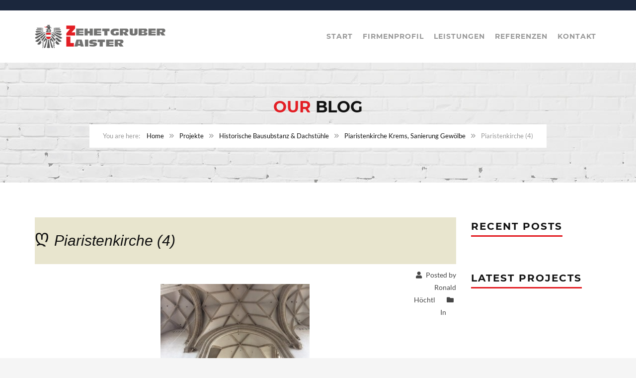

--- FILE ---
content_type: text/html; charset=UTF-8
request_url: https://www.zehetgruber-laister.at/project/piaristenkirche-krems-sanierung-gewoelbe/piaristenkirche-4/
body_size: 15265
content:
<!DOCTYPE html>
<html lang="de">
<head>
	<meta charset="UTF-8">
	<meta name="viewport" content="width=device-width, initial-scale=1">
	<link rel="profile" href="http://gmpg.org/xfn/11">
	<link rel="pingback" href="https://www.zehetgruber-laister.at/xmlrpc.php">
	<link rel="shortcut icon" href="https://structure.thememove.com/data/images/favicon.ico">
	<link rel="apple-touch-icon" href="https://structure.thememove.com/data/images/apple_touch_icon.png"/>
	<meta name='robots' content='index, follow, max-image-preview:large, max-snippet:-1, max-video-preview:-1' />

	<!-- This site is optimized with the Yoast SEO plugin v26.6 - https://yoast.com/wordpress/plugins/seo/ -->
	<title>Piaristenkirche (4) - Zehetgruber + Laister ZT GmbH</title>
	<link rel="canonical" href="https://www.zehetgruber-laister.at/project/piaristenkirche-krems-sanierung-gewoelbe/piaristenkirche-4/" />
	<meta property="og:locale" content="de_DE" />
	<meta property="og:type" content="article" />
	<meta property="og:title" content="Piaristenkirche (4) - Zehetgruber + Laister ZT GmbH" />
	<meta property="og:url" content="https://www.zehetgruber-laister.at/project/piaristenkirche-krems-sanierung-gewoelbe/piaristenkirche-4/" />
	<meta property="og:site_name" content="Zehetgruber + Laister ZT GmbH" />
	<meta property="og:image" content="https://www.zehetgruber-laister.at/project/piaristenkirche-krems-sanierung-gewoelbe/piaristenkirche-4" />
	<meta property="og:image:width" content="1440" />
	<meta property="og:image:height" content="1080" />
	<meta property="og:image:type" content="image/jpeg" />
	<meta name="twitter:card" content="summary_large_image" />
	<script type="application/ld+json" class="yoast-schema-graph">{"@context":"https://schema.org","@graph":[{"@type":"WebPage","@id":"https://www.zehetgruber-laister.at/project/piaristenkirche-krems-sanierung-gewoelbe/piaristenkirche-4/","url":"https://www.zehetgruber-laister.at/project/piaristenkirche-krems-sanierung-gewoelbe/piaristenkirche-4/","name":"Piaristenkirche (4) - Zehetgruber + Laister ZT GmbH","isPartOf":{"@id":"https://www.zehetgruber-laister.at/#website"},"primaryImageOfPage":{"@id":"https://www.zehetgruber-laister.at/project/piaristenkirche-krems-sanierung-gewoelbe/piaristenkirche-4/#primaryimage"},"image":{"@id":"https://www.zehetgruber-laister.at/project/piaristenkirche-krems-sanierung-gewoelbe/piaristenkirche-4/#primaryimage"},"thumbnailUrl":"https://www.zehetgruber-laister.at/wp-content/uploads/2017/02/Piaristenkirche-4.jpg","datePublished":"2017-02-20T14:56:19+00:00","breadcrumb":{"@id":"https://www.zehetgruber-laister.at/project/piaristenkirche-krems-sanierung-gewoelbe/piaristenkirche-4/#breadcrumb"},"inLanguage":"de","potentialAction":[{"@type":"ReadAction","target":["https://www.zehetgruber-laister.at/project/piaristenkirche-krems-sanierung-gewoelbe/piaristenkirche-4/"]}]},{"@type":"ImageObject","inLanguage":"de","@id":"https://www.zehetgruber-laister.at/project/piaristenkirche-krems-sanierung-gewoelbe/piaristenkirche-4/#primaryimage","url":"https://www.zehetgruber-laister.at/wp-content/uploads/2017/02/Piaristenkirche-4.jpg","contentUrl":"https://www.zehetgruber-laister.at/wp-content/uploads/2017/02/Piaristenkirche-4.jpg","width":1440,"height":1080},{"@type":"BreadcrumbList","@id":"https://www.zehetgruber-laister.at/project/piaristenkirche-krems-sanierung-gewoelbe/piaristenkirche-4/#breadcrumb","itemListElement":[{"@type":"ListItem","position":1,"name":"Home","item":"https://www.zehetgruber-laister.at/"},{"@type":"ListItem","position":2,"name":"Piaristenkirche Krems, Sanierung Gewölbe","item":"https://www.zehetgruber-laister.at/project/piaristenkirche-krems-sanierung-gewoelbe/"},{"@type":"ListItem","position":3,"name":"Piaristenkirche (4)"}]},{"@type":"WebSite","@id":"https://www.zehetgruber-laister.at/#website","url":"https://www.zehetgruber-laister.at/","name":"Zehetgruber + Laister ZT GmbH","description":"Ziviltechniker Zwettl","publisher":{"@id":"https://www.zehetgruber-laister.at/#organization"},"potentialAction":[{"@type":"SearchAction","target":{"@type":"EntryPoint","urlTemplate":"https://www.zehetgruber-laister.at/?s={search_term_string}"},"query-input":{"@type":"PropertyValueSpecification","valueRequired":true,"valueName":"search_term_string"}}],"inLanguage":"de"},{"@type":"Organization","@id":"https://www.zehetgruber-laister.at/#organization","name":"Zehetgruber + Laister ZT GmbH","url":"https://www.zehetgruber-laister.at/","logo":{"@type":"ImageObject","inLanguage":"de","@id":"https://www.zehetgruber-laister.at/#/schema/logo/image/","url":"https://www.zehetgruber-laister.at/wp-content/uploads/2016/05/logogross.png","contentUrl":"https://www.zehetgruber-laister.at/wp-content/uploads/2016/05/logogross.png","width":1702,"height":370,"caption":"Zehetgruber + Laister ZT GmbH"},"image":{"@id":"https://www.zehetgruber-laister.at/#/schema/logo/image/"}}]}</script>
	<!-- / Yoast SEO plugin. -->


<link rel='dns-prefetch' href='//fonts.googleapis.com' />
<link href='https://fonts.gstatic.com' crossorigin rel='preconnect' />
<link rel="alternate" type="application/rss+xml" title="Zehetgruber + Laister ZT GmbH &raquo; Feed" href="https://www.zehetgruber-laister.at/feed/" />
<link rel="alternate" type="application/rss+xml" title="Zehetgruber + Laister ZT GmbH &raquo; Kommentar-Feed" href="https://www.zehetgruber-laister.at/comments/feed/" />
<link rel="alternate" type="application/rss+xml" title="Zehetgruber + Laister ZT GmbH &raquo; Piaristenkirche (4)-Kommentar-Feed" href="https://www.zehetgruber-laister.at/project/piaristenkirche-krems-sanierung-gewoelbe/piaristenkirche-4/feed/" />
<link rel="alternate" title="oEmbed (JSON)" type="application/json+oembed" href="https://www.zehetgruber-laister.at/wp-json/oembed/1.0/embed?url=https%3A%2F%2Fwww.zehetgruber-laister.at%2Fproject%2Fpiaristenkirche-krems-sanierung-gewoelbe%2Fpiaristenkirche-4%2F" />
<link rel="alternate" title="oEmbed (XML)" type="text/xml+oembed" href="https://www.zehetgruber-laister.at/wp-json/oembed/1.0/embed?url=https%3A%2F%2Fwww.zehetgruber-laister.at%2Fproject%2Fpiaristenkirche-krems-sanierung-gewoelbe%2Fpiaristenkirche-4%2F&#038;format=xml" />
<style id='wp-img-auto-sizes-contain-inline-css' type='text/css'>
img:is([sizes=auto i],[sizes^="auto," i]){contain-intrinsic-size:3000px 1500px}
/*# sourceURL=wp-img-auto-sizes-contain-inline-css */
</style>
<style id='wp-emoji-styles-inline-css' type='text/css'>

	img.wp-smiley, img.emoji {
		display: inline !important;
		border: none !important;
		box-shadow: none !important;
		height: 1em !important;
		width: 1em !important;
		margin: 0 0.07em !important;
		vertical-align: -0.1em !important;
		background: none !important;
		padding: 0 !important;
	}
/*# sourceURL=wp-emoji-styles-inline-css */
</style>
<link rel='stylesheet' id='wp-block-library-css' href='https://www.zehetgruber-laister.at/wp-includes/css/dist/block-library/style.min.css?ver=6.9' type='text/css' media='all' />
<style id='global-styles-inline-css' type='text/css'>
:root{--wp--preset--aspect-ratio--square: 1;--wp--preset--aspect-ratio--4-3: 4/3;--wp--preset--aspect-ratio--3-4: 3/4;--wp--preset--aspect-ratio--3-2: 3/2;--wp--preset--aspect-ratio--2-3: 2/3;--wp--preset--aspect-ratio--16-9: 16/9;--wp--preset--aspect-ratio--9-16: 9/16;--wp--preset--color--black: #000000;--wp--preset--color--cyan-bluish-gray: #abb8c3;--wp--preset--color--white: #ffffff;--wp--preset--color--pale-pink: #f78da7;--wp--preset--color--vivid-red: #cf2e2e;--wp--preset--color--luminous-vivid-orange: #ff6900;--wp--preset--color--luminous-vivid-amber: #fcb900;--wp--preset--color--light-green-cyan: #7bdcb5;--wp--preset--color--vivid-green-cyan: #00d084;--wp--preset--color--pale-cyan-blue: #8ed1fc;--wp--preset--color--vivid-cyan-blue: #0693e3;--wp--preset--color--vivid-purple: #9b51e0;--wp--preset--gradient--vivid-cyan-blue-to-vivid-purple: linear-gradient(135deg,rgb(6,147,227) 0%,rgb(155,81,224) 100%);--wp--preset--gradient--light-green-cyan-to-vivid-green-cyan: linear-gradient(135deg,rgb(122,220,180) 0%,rgb(0,208,130) 100%);--wp--preset--gradient--luminous-vivid-amber-to-luminous-vivid-orange: linear-gradient(135deg,rgb(252,185,0) 0%,rgb(255,105,0) 100%);--wp--preset--gradient--luminous-vivid-orange-to-vivid-red: linear-gradient(135deg,rgb(255,105,0) 0%,rgb(207,46,46) 100%);--wp--preset--gradient--very-light-gray-to-cyan-bluish-gray: linear-gradient(135deg,rgb(238,238,238) 0%,rgb(169,184,195) 100%);--wp--preset--gradient--cool-to-warm-spectrum: linear-gradient(135deg,rgb(74,234,220) 0%,rgb(151,120,209) 20%,rgb(207,42,186) 40%,rgb(238,44,130) 60%,rgb(251,105,98) 80%,rgb(254,248,76) 100%);--wp--preset--gradient--blush-light-purple: linear-gradient(135deg,rgb(255,206,236) 0%,rgb(152,150,240) 100%);--wp--preset--gradient--blush-bordeaux: linear-gradient(135deg,rgb(254,205,165) 0%,rgb(254,45,45) 50%,rgb(107,0,62) 100%);--wp--preset--gradient--luminous-dusk: linear-gradient(135deg,rgb(255,203,112) 0%,rgb(199,81,192) 50%,rgb(65,88,208) 100%);--wp--preset--gradient--pale-ocean: linear-gradient(135deg,rgb(255,245,203) 0%,rgb(182,227,212) 50%,rgb(51,167,181) 100%);--wp--preset--gradient--electric-grass: linear-gradient(135deg,rgb(202,248,128) 0%,rgb(113,206,126) 100%);--wp--preset--gradient--midnight: linear-gradient(135deg,rgb(2,3,129) 0%,rgb(40,116,252) 100%);--wp--preset--font-size--small: 13px;--wp--preset--font-size--medium: 20px;--wp--preset--font-size--large: 36px;--wp--preset--font-size--x-large: 42px;--wp--preset--spacing--20: 0.44rem;--wp--preset--spacing--30: 0.67rem;--wp--preset--spacing--40: 1rem;--wp--preset--spacing--50: 1.5rem;--wp--preset--spacing--60: 2.25rem;--wp--preset--spacing--70: 3.38rem;--wp--preset--spacing--80: 5.06rem;--wp--preset--shadow--natural: 6px 6px 9px rgba(0, 0, 0, 0.2);--wp--preset--shadow--deep: 12px 12px 50px rgba(0, 0, 0, 0.4);--wp--preset--shadow--sharp: 6px 6px 0px rgba(0, 0, 0, 0.2);--wp--preset--shadow--outlined: 6px 6px 0px -3px rgb(255, 255, 255), 6px 6px rgb(0, 0, 0);--wp--preset--shadow--crisp: 6px 6px 0px rgb(0, 0, 0);}:where(.is-layout-flex){gap: 0.5em;}:where(.is-layout-grid){gap: 0.5em;}body .is-layout-flex{display: flex;}.is-layout-flex{flex-wrap: wrap;align-items: center;}.is-layout-flex > :is(*, div){margin: 0;}body .is-layout-grid{display: grid;}.is-layout-grid > :is(*, div){margin: 0;}:where(.wp-block-columns.is-layout-flex){gap: 2em;}:where(.wp-block-columns.is-layout-grid){gap: 2em;}:where(.wp-block-post-template.is-layout-flex){gap: 1.25em;}:where(.wp-block-post-template.is-layout-grid){gap: 1.25em;}.has-black-color{color: var(--wp--preset--color--black) !important;}.has-cyan-bluish-gray-color{color: var(--wp--preset--color--cyan-bluish-gray) !important;}.has-white-color{color: var(--wp--preset--color--white) !important;}.has-pale-pink-color{color: var(--wp--preset--color--pale-pink) !important;}.has-vivid-red-color{color: var(--wp--preset--color--vivid-red) !important;}.has-luminous-vivid-orange-color{color: var(--wp--preset--color--luminous-vivid-orange) !important;}.has-luminous-vivid-amber-color{color: var(--wp--preset--color--luminous-vivid-amber) !important;}.has-light-green-cyan-color{color: var(--wp--preset--color--light-green-cyan) !important;}.has-vivid-green-cyan-color{color: var(--wp--preset--color--vivid-green-cyan) !important;}.has-pale-cyan-blue-color{color: var(--wp--preset--color--pale-cyan-blue) !important;}.has-vivid-cyan-blue-color{color: var(--wp--preset--color--vivid-cyan-blue) !important;}.has-vivid-purple-color{color: var(--wp--preset--color--vivid-purple) !important;}.has-black-background-color{background-color: var(--wp--preset--color--black) !important;}.has-cyan-bluish-gray-background-color{background-color: var(--wp--preset--color--cyan-bluish-gray) !important;}.has-white-background-color{background-color: var(--wp--preset--color--white) !important;}.has-pale-pink-background-color{background-color: var(--wp--preset--color--pale-pink) !important;}.has-vivid-red-background-color{background-color: var(--wp--preset--color--vivid-red) !important;}.has-luminous-vivid-orange-background-color{background-color: var(--wp--preset--color--luminous-vivid-orange) !important;}.has-luminous-vivid-amber-background-color{background-color: var(--wp--preset--color--luminous-vivid-amber) !important;}.has-light-green-cyan-background-color{background-color: var(--wp--preset--color--light-green-cyan) !important;}.has-vivid-green-cyan-background-color{background-color: var(--wp--preset--color--vivid-green-cyan) !important;}.has-pale-cyan-blue-background-color{background-color: var(--wp--preset--color--pale-cyan-blue) !important;}.has-vivid-cyan-blue-background-color{background-color: var(--wp--preset--color--vivid-cyan-blue) !important;}.has-vivid-purple-background-color{background-color: var(--wp--preset--color--vivid-purple) !important;}.has-black-border-color{border-color: var(--wp--preset--color--black) !important;}.has-cyan-bluish-gray-border-color{border-color: var(--wp--preset--color--cyan-bluish-gray) !important;}.has-white-border-color{border-color: var(--wp--preset--color--white) !important;}.has-pale-pink-border-color{border-color: var(--wp--preset--color--pale-pink) !important;}.has-vivid-red-border-color{border-color: var(--wp--preset--color--vivid-red) !important;}.has-luminous-vivid-orange-border-color{border-color: var(--wp--preset--color--luminous-vivid-orange) !important;}.has-luminous-vivid-amber-border-color{border-color: var(--wp--preset--color--luminous-vivid-amber) !important;}.has-light-green-cyan-border-color{border-color: var(--wp--preset--color--light-green-cyan) !important;}.has-vivid-green-cyan-border-color{border-color: var(--wp--preset--color--vivid-green-cyan) !important;}.has-pale-cyan-blue-border-color{border-color: var(--wp--preset--color--pale-cyan-blue) !important;}.has-vivid-cyan-blue-border-color{border-color: var(--wp--preset--color--vivid-cyan-blue) !important;}.has-vivid-purple-border-color{border-color: var(--wp--preset--color--vivid-purple) !important;}.has-vivid-cyan-blue-to-vivid-purple-gradient-background{background: var(--wp--preset--gradient--vivid-cyan-blue-to-vivid-purple) !important;}.has-light-green-cyan-to-vivid-green-cyan-gradient-background{background: var(--wp--preset--gradient--light-green-cyan-to-vivid-green-cyan) !important;}.has-luminous-vivid-amber-to-luminous-vivid-orange-gradient-background{background: var(--wp--preset--gradient--luminous-vivid-amber-to-luminous-vivid-orange) !important;}.has-luminous-vivid-orange-to-vivid-red-gradient-background{background: var(--wp--preset--gradient--luminous-vivid-orange-to-vivid-red) !important;}.has-very-light-gray-to-cyan-bluish-gray-gradient-background{background: var(--wp--preset--gradient--very-light-gray-to-cyan-bluish-gray) !important;}.has-cool-to-warm-spectrum-gradient-background{background: var(--wp--preset--gradient--cool-to-warm-spectrum) !important;}.has-blush-light-purple-gradient-background{background: var(--wp--preset--gradient--blush-light-purple) !important;}.has-blush-bordeaux-gradient-background{background: var(--wp--preset--gradient--blush-bordeaux) !important;}.has-luminous-dusk-gradient-background{background: var(--wp--preset--gradient--luminous-dusk) !important;}.has-pale-ocean-gradient-background{background: var(--wp--preset--gradient--pale-ocean) !important;}.has-electric-grass-gradient-background{background: var(--wp--preset--gradient--electric-grass) !important;}.has-midnight-gradient-background{background: var(--wp--preset--gradient--midnight) !important;}.has-small-font-size{font-size: var(--wp--preset--font-size--small) !important;}.has-medium-font-size{font-size: var(--wp--preset--font-size--medium) !important;}.has-large-font-size{font-size: var(--wp--preset--font-size--large) !important;}.has-x-large-font-size{font-size: var(--wp--preset--font-size--x-large) !important;}
/*# sourceURL=global-styles-inline-css */
</style>

<style id='classic-theme-styles-inline-css' type='text/css'>
/*! This file is auto-generated */
.wp-block-button__link{color:#fff;background-color:#32373c;border-radius:9999px;box-shadow:none;text-decoration:none;padding:calc(.667em + 2px) calc(1.333em + 2px);font-size:1.125em}.wp-block-file__button{background:#32373c;color:#fff;text-decoration:none}
/*# sourceURL=/wp-includes/css/classic-themes.min.css */
</style>
<link rel='stylesheet' id='dashicons-css' href='https://www.zehetgruber-laister.at/wp-includes/css/dashicons.min.css?ver=6.9' type='text/css' media='all' />
<link rel='stylesheet' id='essgrid-blocks-editor-css-css' href='https://www.zehetgruber-laister.at/wp-content/plugins/essential-grid/admin/includes/builders/gutenberg/build/index.css?ver=1767693093' type='text/css' media='all' />
<link rel='stylesheet' id='contact-form-7-css' href='https://www.zehetgruber-laister.at/wp-content/plugins/contact-form-7/includes/css/styles.css?ver=6.1.4' type='text/css' media='all' />
<link rel='stylesheet' id='wp-job-manager-job-listings-css' href='https://www.zehetgruber-laister.at/wp-content/plugins/wp-job-manager/assets/dist/css/job-listings.css?ver=598383a28ac5f9f156e4' type='text/css' media='all' />
<link rel='stylesheet' id='font-awesome-shims-css' href='https://www.zehetgruber-laister.at/wp-content/themes/structure/inc/awesome/css/v4-shims.min.css?ver=6.9' type='text/css' media='all' />
<link rel='stylesheet' id='font-awesome-css' href='https://www.zehetgruber-laister.at/wp-content/themes/structure/inc/awesome/css/fontawesome-all.min.css?ver=6.9' type='text/css' media='all' />
<link rel='stylesheet' id='font-montserrat-css' href='https://www.zehetgruber-laister.at/wp-content/themes/structure/fonts/montserrat/font-montserrat.css?ver=6.9' type='text/css' media='all' />
<link rel='stylesheet' id='vc_google_fonts_playfair_display-css' href='https://fonts.googleapis.com/css?family=Playfair+Display%3A700i%2C+900i&#038;subset=latin%2Clatin-ext&#038;ver=6.9' type='text/css' media='all' />
<link rel='stylesheet' id='thememove-style-css' href='https://www.zehetgruber-laister.at/wp-content/themes/structure/style.css?ver=6.9' type='text/css' media='all' />
<link rel='stylesheet' id='thememove-main-css' href='https://www.zehetgruber-laister.at/wp-content/themes/structure/css/main-style.css?ver=6.9' type='text/css' media='all' />
<link rel='stylesheet' id='jquery.menu-css-css' href='https://www.zehetgruber-laister.at/wp-content/themes/structure/js/jQuery.mmenu/css/jquery.mmenu.all.css?ver=6.9' type='text/css' media='all' />
<link rel='stylesheet' id='structure-child-style-css' href='https://www.zehetgruber-laister.at/wp-content/themes/structure-child/style.css?ver=6.9' type='text/css' media='all' />
<link rel='stylesheet' id='tp-fontello-css' href='https://www.zehetgruber-laister.at/wp-content/plugins/essential-grid/public/assets/font/fontello/css/fontello.css?ver=3.1.9.4' type='text/css' media='all' />
<link rel='stylesheet' id='esg-plugin-settings-css' href='https://www.zehetgruber-laister.at/wp-content/plugins/essential-grid/public/assets/css/settings.css?ver=3.1.9.4' type='text/css' media='all' />
<script type="text/javascript" src="https://www.zehetgruber-laister.at/wp-includes/js/jquery/jquery.min.js?ver=3.7.1" id="jquery-core-js"></script>
<script type="text/javascript" src="https://www.zehetgruber-laister.at/wp-includes/js/jquery/jquery-migrate.min.js?ver=3.4.1" id="jquery-migrate-js"></script>
<script type="text/javascript" src="//www.zehetgruber-laister.at/wp-content/plugins/revslider/sr6/assets/js/rbtools.min.js?ver=6.7.38" async id="tp-tools-js"></script>
<script type="text/javascript" src="//www.zehetgruber-laister.at/wp-content/plugins/revslider/sr6/assets/js/rs6.min.js?ver=6.7.38" async id="revmin-js"></script>
<script type="text/javascript" src="https://www.zehetgruber-laister.at/wp-content/themes/structure/js/owl.carousel.min.js?ver=6.9" id="thememove-js-owl-carousel-js"></script>
<script type="text/javascript" src="https://www.zehetgruber-laister.at/wp-content/themes/structure/js/smooth-scroll-for-web/SmoothScroll.min.js?ver=6.9" id="thememove-js-smooth-scroll-js"></script>
<script type="text/javascript" src="https://www.zehetgruber-laister.at/wp-content/themes/structure/js/jquery.magnific-popup.min.js?ver=6.9" id="magnific-js"></script>
<script type="text/javascript" src="https://www.zehetgruber-laister.at/wp-content/themes/structure/js/jquery.counterup.min.js?ver=6.9" id="counterup-js"></script>
<script type="text/javascript" src="https://www.zehetgruber-laister.at/wp-content/themes/structure/js/waypoints.min.js?ver=6.9" id="waypoints-js"></script>
<script></script><link rel="https://api.w.org/" href="https://www.zehetgruber-laister.at/wp-json/" /><link rel="alternate" title="JSON" type="application/json" href="https://www.zehetgruber-laister.at/wp-json/wp/v2/media/75201" /><link rel="EditURI" type="application/rsd+xml" title="RSD" href="https://www.zehetgruber-laister.at/xmlrpc.php?rsd" />
<meta name="generator" content="WordPress 6.9" />
<link rel='shortlink' href='https://www.zehetgruber-laister.at/?p=75201' />
	<style>
	   .people .social .menu li a:hover,
	   .listing li i,
	   .error404 h2,
	   .woocommerce .star-rating span:before,
	   .woocommerce ul.products li.product h3:hover,
	   .scheme .header-right i,
	   .pagination span,
	   .woocommerce ul.products li.product .price,
	   .woocommerce div.product p.price,
	   .woocommerce div.product span.price,
	   .scheme .testimonial__author,
	   .scheme .navigation a:before,
	   .scheme .navigation a:after,
	   .scheme .structure .esg-filter-wrapper .esg-filterbutton.selected,
	   .scheme .structure .esg-filter-wrapper .esg-filterbutton:hover,
	   .scheme .has-bg span, .scheme .footer .menu li:hover:before,
	   .scheme .testimonials-list .author span:first-child,
	   .scheme .introducing li:before,
	   .scheme .contact-info i,
	   .scheme .consulting-2 .info h3 + h3,
	   .scheme .listing li i {
		  color: #e31e24;
	   }

	   .contact-page .call-us .wpb_text_column:last-child,
	   .wpcf7 input[type="submit"],
	   .faq-classic .vc_custom_heading:before,
	   .faq-classic .wpb_text_column:before,
	   .scheme .download2:hover,
	   .single-project.tm_project_details_layout3 .gallery--layout3 .owl-dots,
	   .images-carousel-2 .vc_images_carousel .vc_carousel-indicators,
	   .scheme .scrollup,
	   .scheme.single-project .gallery a:after,
	   .woocommerce #payment #place_order,
	   .woocommerce-page #payment #place_order,
	   .woocommerce #respond input#submit:hover,
	   .woocommerce a.button:hover,
	   .woocommerce button.button:hover,
	   .woocommerce input.button:hover,
	   .woocommerce span.onsale,
	   .woocommerce button.button.alt,
	   .scheme .intro,
	   .scheme .wpb_accordion_wrapper .ui-state-active .ui-icon:before,
	   .scheme .clients .owl-nav div:hover:before,
	   .scheme .owl-controls .owl-dot.active,
	   .scheme .eg-howardtaft-container,
	   .scheme .structure .esg-navigationbutton,
	   .scheme .heading-title-2:before,
	   .scheme .heading-title:before,
	   .scheme .comments-title:after,
	   .scheme .comment-reply-title:after,
	   .scheme .widget-title:after,
	   .scheme input[type="submit"]:hover,
	   .navigation .sub-menu li a:hover,
	   .navigation .children li a:hover,
	   .scheme .sidebar .widget .menu li:hover,
	   .scheme .wpb_widgetised_column .widget .menu li:hover a,
	   .scheme .sidebar .widget .menu li.current-menu-item,
	   .scheme .wpb_widgetised_column .widget .menu li.current-menu-item a,
	   .scheme .features .wpb_wrapper p:first-child:after,
	   .scheme .recent-posts__thumb:after,
	   .woocommerce a.button.alt,
	   .scheme .sidebar .widget .menu li a:hover,
	   .scheme .sidebar .widget .menu li.current-menu-item a,
	   .woocommerce a.button:hover,
	   .scheme .widget_product_search input[type="submit"],
	   .scheme .related.products h2:after,
	   .scheme a.read-more:hover,
	   .scheme .tagcloud a:hover,
	   .scheme .widget_shopping_cart_content .buttons a.button,
	   .scheme .heading-title-3:before,
	   .scheme .counting .heading:before,
	   .scheme .price-active,
	   .dates,
	   .tp-caption.home-slider-button, .home-slider-button a:hover,
	   .single_job_listing .application .application_button:hover,
	   .scheme .counting .heading:before {
		  background-color: #e31e24;
	   }

	   .scheme .clients .owl-item div:hover,
	   .scheme .header-right i,
	   .scheme .owl-controls .owl-dot.active,
	   .scheme .download:hover,
	   .woocommerce a.button:hover,
	   .scheme a.read-more:hover,
	   .scheme .search-box input[type=search],
	   .scheme .sidebar .widget-title,
	   .scheme .wpb_widgetised_column .widget-title,
	   .structure .esg-filter-wrapper .esg-filterbutton.selected,
	   .single_job_listing .application .application_button:hover,
	   .scheme .our-partners img:hover {
		  border-color: #e31e24;
	   }

	   .who .consulting .info div a {
		  color: #e31e24 !important;
		  border-color: #e31e24 !important;
	   }

	   .price-table .vc_btn3.vc_general {
		  border-color: #e31e24 !important;
		  color: #e31e24 !important;
	   }

	   .scheme .price-table .vc_btn3.vc_btn3-color-grey.vc_btn3-style-outline:hover {
		  background-color: #e31e24 !important;
		  border-color: #e31e24 !important;
		  color: #fff !important;
	   }

	   .price-table-2 .vc_btn3.vc_general {
		  background-color: #e31e24 !important;
		  border-color: #e31e24 !important;
		  color: #fff !important;
	   }

	   .scheme .price-table-2 .vc_btn3.vc_btn3-color-grey.vc_btn3-style-outline:hover {
		  background-color: #fff !important;
		  border-color: #fff !important;
		  color: #aaa !important;
	   }

	   .navigation > div > ul > li > a {
		  color: #999999;
	   }

	   .navigation .menu > li > a:hover {
		  color: #e31e24;
	   }

	   .navigation .sub-menu li:first-child, .navigation .children li:first-child, .navigation > div > ul > li:hover .sub-menu, .navigation > div > ul > li:hover .children, .mini-cart.open .widget_shopping_cart_content {
		  border-top-color: #e31e24;
	   }

	   .contact-page .call-us h4,
	   .page-template-template-underconstruction .under:before,
	   .scheme .work-with-us:before,
	   .scheme .who .consulting .info:before,
	   .woocommerce #respond input#submit.alt:hover,
	   .woocommerce a.button.alt:hover,
	   .woocommerce button.button.alt:hover,
	   .woocommerce input.button.alt:hover,
	   .scheme .home-projects,
	   .scheme .wpb_accordion .wpb_accordion_wrapper .wpb_accordion_header,
	   .scheme .testimonial:before, .scheme .home-projects:before,
	   .woocommerce div.product .woocommerce-tabs ul.tabs li.active,
	   .woocommerce-page div.product .woocommerce-tabs ul.tabs li.active,
	   .woocommerce #content div.product .woocommerce-tabs ul.tabs li.active,
	   .woocommerce-page #content div.product .woocommerce-tabs ul.tabs li.active,
	   .widget_shopping_cart_content .buttons a.button:hover,
	   .projects-7:before,
	   .counting:before {
		  background-color: #1B273D;
	   }

	   .scheme .clients .owl-nav div:hover:before, .scheme input[type="submit"]:hover, .woocommerce a.button {
		  color: #1B273D;
	   }

	   h1, h2, h3, h4, h5, h6 {
		  color: #111111;
	   }

	   a, a:visited {
		  color: #111111;
	   }

	   .scheme a:hover {
		  color: #e31e24;
	   }

	   body.scheme {
		  background-color: #f5f5f5;
	   }

	   	   .single-job_listing  .col-md-4 { display:none !important; }	   	   	   	   .breadcrumb ul:before {
		  content: 'You are here:';
	   }

	   .tp-caption.home01-slider01-02,
	   .home01-slider01-02 {
		  color: #e31e24;
	   }

	   .home-slider-button:hover {
		  background-color: #e31e24 !important;
		  border-color: #e31e24 !important;
	   }

	   .home-slider-button:hover a {
		  color: #fff !important;
	   }

	   .home01-slider02-03 {
		  color: #e31e24 !important;
	   }

	   .tp-caption span.yellow {
		  color: #e31e24 !important;
	   }

	   .eg-adams-container, .eg-jefferson-container {
		  background-color: #e31e24 !important;
	   }

	   .vc_row:before {
		  display: block !important;
	   }

	   .vc_images_carousel .vc_carousel-indicators li {
		  background-color: #e31e24 !important;
		  border-color: #e31e24 !important;
		  -webkit-box-shadow: 1px 1px 5px rgba(0, 0, 0, 0.3);
		  -moz-box-shadow: 1px 1px 5px rgba(0, 0, 0, 0.3);
		  box-shadow: 1px 1px 5px rgba(0, 0, 0, 0.3);
	   }

	   .vc_images_carousel .vc_carousel-indicators .vc_active {
		  background-color: #fff !important;
		  border-color: #fff !important;
	   }

	   .images-carousel-2 .vc_images_carousel .vc_carousel-indicators li {
		  border-color: #fff !important;
		  box-shadow: none;
	   }

	   .images-carousel-2 .vc_images_carousel .vc_carousel-indicators .vc_active {
		  background-color: #fff !important;
		  border-color: #fff !important;
	   }

	   .has-bg {
		  background-image: url('https://structure.thememove.com/data/images/background06.jpg');
	   }

	   a.eg-thememove-company-news-element-18 {
		  color: #999;
	   }

	   h1, h2, h3, h4, h5,
	   .eg-thememove-features-1-element-0,
	   .eg-thememove-features-2-element-0,
	   .eg-thememove-company-news-element-0,
	   .eg-thememove-features-3-element-0,
	   .eg-thememove-features-2-element-15,
	   .eg-thememove-features-4-element-15,
	   .eg-thememove-features-3-element-18,
	   .eg-thememove-company-news-element-18,
	   .eg-thememove-blog-element-0,
	   .eg-thememove-blog-element-3,
	   .scheme a.read-more,
	   .navigation,
	   .intro,
	   .vc_progress_bar,
	   .wpb_accordion,
	   .testimonial__content,
	   .testimonial__author,
	   .header-right, .structure .esg-filterbutton,
	   .add_to_cart_button,
	   .vc_btn,
	   .vc_btn3,
	   .tp-caption,
	   .recent-posts__item a,
	   .columns-4.woocommerce ul.products li.product,
	   .sidebar .widget .menu li a,
	   .wpb_widgetised_column .widget .menu li a,
	   .dates,
	   .share,
	   .eg-thememove-feature-4-element-0,
	   .eg-thememove-feature-4-element-15,
	   .testimonials-list .author span:first-child,
	   .faq-classic .vc_custom_heading:before,
	   .faq-classic .wpb_text_column:before,
	   .wpcf7 input[type="submit"],
	   .single_job_listing .application .application_button,
	   .contact-page .call-us .wpb_text_column:last-child p,
	   .woocommerce ul.products li.product .add_to_cart_button {
		  font-family: Montserrat, sans-serif;
	   }

	   .navigation .sub-menu a,
	   .download-btn .vc_btn3 {
		  font-family: Lato, sans-serif;
	   }

	   @media (max-width: 1199px) {
		  .menu-link {
			 color: #111111;
		  }
	   }

	   @media only screen and (max-width: 768px) {
		  h1 {
			 font-size: 28.8px;
		  }

		  h2 {
			 font-size: 21.6px;
		  }

		  h3 {
			 font-size: 16.2px;
		  }

		  h4 {
			 font-size: 14.4px;
		  }

		  h5 {
			 font-size: 13.5px;
		  }
	   }

	   @media only screen and (max-width: 480px) {
		  h1 {
			 font-size: 25.6px;
		  }

		  h2 {
			 font-size: 19.2px;
		  }

		  h3 {
			 font-size: 14.4px;
		  }

		  h4 {
			 font-size: 12.8px;
		  }

		  h5 {
			 font-size: 12px;
		  }
	   }

	   @media only screen and (min-width: 992px) {
		  .header-preset-02 .navigation > div > ul > li > a,
		  .header-preset-03 .navigation > div > ul > li > a,
		  .header-preset-05 .navigation > div > ul > li > a {
			 border-right-color: #ffffff;
		  }

		  .navigation > div > ul > li.current-menu-item > a:after,
		  .navigation > div > ul > li:hover > a:after {
			 background-color: #e31e24;
		  }

		  .header-preset-05 .navigation > div > ul > li > a:first-child {
			 border-left-color: #ffffff;
		  }

		  .header-preset-02 .navigation > div > ul > li.current-menu-item > a,
		  .header-preset-02 .navigation > div > ul > li:hover > a {
			 border-bottom-color: ;
		  }

		  .header-preset-03 .navigation > div > ul > li.current-menu-item > a,
		  .header-preset-03 .navigation > div > ul > li:hover > a,
		  .header-preset-05 .navigation > div > ul > li:hover > a,
		  .header-preset-05 .navigation > div > ul > li.current-menu-item > a {
			 border-top-color: ;
		  }

		  .header-preset-04.home .headroom--not-top.header {
			 background-color: #1B273D;
		  }
	   }
	</style>
<meta name="generator" content="Powered by WPBakery Page Builder - drag and drop page builder for WordPress."/>
<style type="text/css" id="custom-background-css">
body.custom-background { background-image: url("https://structure.thememove.com/data/images/notebook.png"); background-position: left top; background-size: auto; background-repeat: repeat; background-attachment: scroll; }
</style>
	<meta name="generator" content="Powered by Slider Revolution 6.7.38 - responsive, Mobile-Friendly Slider Plugin for WordPress with comfortable drag and drop interface." />
<script>function setREVStartSize(e){
			//window.requestAnimationFrame(function() {
				window.RSIW = window.RSIW===undefined ? window.innerWidth : window.RSIW;
				window.RSIH = window.RSIH===undefined ? window.innerHeight : window.RSIH;
				try {
					var pw = document.getElementById(e.c).parentNode.offsetWidth,
						newh;
					pw = pw===0 || isNaN(pw) || (e.l=="fullwidth" || e.layout=="fullwidth") ? window.RSIW : pw;
					e.tabw = e.tabw===undefined ? 0 : parseInt(e.tabw);
					e.thumbw = e.thumbw===undefined ? 0 : parseInt(e.thumbw);
					e.tabh = e.tabh===undefined ? 0 : parseInt(e.tabh);
					e.thumbh = e.thumbh===undefined ? 0 : parseInt(e.thumbh);
					e.tabhide = e.tabhide===undefined ? 0 : parseInt(e.tabhide);
					e.thumbhide = e.thumbhide===undefined ? 0 : parseInt(e.thumbhide);
					e.mh = e.mh===undefined || e.mh=="" || e.mh==="auto" ? 0 : parseInt(e.mh,0);
					if(e.layout==="fullscreen" || e.l==="fullscreen")
						newh = Math.max(e.mh,window.RSIH);
					else{
						e.gw = Array.isArray(e.gw) ? e.gw : [e.gw];
						for (var i in e.rl) if (e.gw[i]===undefined || e.gw[i]===0) e.gw[i] = e.gw[i-1];
						e.gh = e.el===undefined || e.el==="" || (Array.isArray(e.el) && e.el.length==0)? e.gh : e.el;
						e.gh = Array.isArray(e.gh) ? e.gh : [e.gh];
						for (var i in e.rl) if (e.gh[i]===undefined || e.gh[i]===0) e.gh[i] = e.gh[i-1];
											
						var nl = new Array(e.rl.length),
							ix = 0,
							sl;
						e.tabw = e.tabhide>=pw ? 0 : e.tabw;
						e.thumbw = e.thumbhide>=pw ? 0 : e.thumbw;
						e.tabh = e.tabhide>=pw ? 0 : e.tabh;
						e.thumbh = e.thumbhide>=pw ? 0 : e.thumbh;
						for (var i in e.rl) nl[i] = e.rl[i]<window.RSIW ? 0 : e.rl[i];
						sl = nl[0];
						for (var i in nl) if (sl>nl[i] && nl[i]>0) { sl = nl[i]; ix=i;}
						var m = pw>(e.gw[ix]+e.tabw+e.thumbw) ? 1 : (pw-(e.tabw+e.thumbw)) / (e.gw[ix]);
						newh =  (e.gh[ix] * m) + (e.tabh + e.thumbh);
					}
					var el = document.getElementById(e.c);
					if (el!==null && el) el.style.height = newh+"px";
					el = document.getElementById(e.c+"_wrapper");
					if (el!==null && el) {
						el.style.height = newh+"px";
						el.style.display = "block";
					}
				} catch(e){
					console.log("Failure at Presize of Slider:" + e)
				}
			//});
		  };</script>
		<style type="text/css" id="wp-custom-css">
			nav#menu {display: none;}		</style>
		<style id="kirki-inline-styles">body,input, select, textarea, p{font-family:Lato;}body,[class*="col-"],.footer .menu li{font-size:14px;}h1{font-family:Montserrat;font-size:32px;}h2{font-size:24px;}h3{font-size:18px;}h4{font-size:16px;}h5{font-size:15px;}h6{font-size:12px;}body.scheme{color:#474747;}.scheme .header{background-color:#ffffff;color:#474747;}.scheme .top-area{background-color:#1B273D;color:#474747;}.scheme .top-area a{color:#474747;}.scheme .top-area a:hover{color:#e31e24;}.search-box i{color:#999999;}.mini-cart .mini-cart__button .mini-cart-icon{color:#999999;}.mini-cart .mini-cart__button .mini-cart-icon:after{color:#ffffff;background-color:#e31e24;}.navigation,.header-preset-05 .nav{background-color:#ffffff;}.scheme .footer{background-color:#1B273D;color:#888888;}.scheme .footer .widget-title{color:#ffffff;}.scheme .footer a{color:#BABFC5;}.scheme .footer a:hover{color:#e31e24;}.scheme .copyright{background-color:#e31e24;color:#ffffff;}.scheme .copyright a{color:#ffffff;}.scheme .copyright a:hover{color:#111111;}/* latin-ext */
@font-face {
  font-family: 'Lato';
  font-style: normal;
  font-weight: 400;
  font-display: swap;
  src: url(https://www.zehetgruber-laister.at/wp-content/fonts/lato/S6uyw4BMUTPHjxAwXjeu.woff2) format('woff2');
  unicode-range: U+0100-02BA, U+02BD-02C5, U+02C7-02CC, U+02CE-02D7, U+02DD-02FF, U+0304, U+0308, U+0329, U+1D00-1DBF, U+1E00-1E9F, U+1EF2-1EFF, U+2020, U+20A0-20AB, U+20AD-20C0, U+2113, U+2C60-2C7F, U+A720-A7FF;
}
/* latin */
@font-face {
  font-family: 'Lato';
  font-style: normal;
  font-weight: 400;
  font-display: swap;
  src: url(https://www.zehetgruber-laister.at/wp-content/fonts/lato/S6uyw4BMUTPHjx4wXg.woff2) format('woff2');
  unicode-range: U+0000-00FF, U+0131, U+0152-0153, U+02BB-02BC, U+02C6, U+02DA, U+02DC, U+0304, U+0308, U+0329, U+2000-206F, U+20AC, U+2122, U+2191, U+2193, U+2212, U+2215, U+FEFF, U+FFFD;
}/* cyrillic-ext */
@font-face {
  font-family: 'Montserrat';
  font-style: normal;
  font-weight: 400;
  font-display: swap;
  src: url(https://www.zehetgruber-laister.at/wp-content/fonts/montserrat/JTUHjIg1_i6t8kCHKm4532VJOt5-QNFgpCtr6Hw0aXpsog.woff2) format('woff2');
  unicode-range: U+0460-052F, U+1C80-1C8A, U+20B4, U+2DE0-2DFF, U+A640-A69F, U+FE2E-FE2F;
}
/* cyrillic */
@font-face {
  font-family: 'Montserrat';
  font-style: normal;
  font-weight: 400;
  font-display: swap;
  src: url(https://www.zehetgruber-laister.at/wp-content/fonts/montserrat/JTUHjIg1_i6t8kCHKm4532VJOt5-QNFgpCtr6Hw9aXpsog.woff2) format('woff2');
  unicode-range: U+0301, U+0400-045F, U+0490-0491, U+04B0-04B1, U+2116;
}
/* vietnamese */
@font-face {
  font-family: 'Montserrat';
  font-style: normal;
  font-weight: 400;
  font-display: swap;
  src: url(https://www.zehetgruber-laister.at/wp-content/fonts/montserrat/JTUHjIg1_i6t8kCHKm4532VJOt5-QNFgpCtr6Hw2aXpsog.woff2) format('woff2');
  unicode-range: U+0102-0103, U+0110-0111, U+0128-0129, U+0168-0169, U+01A0-01A1, U+01AF-01B0, U+0300-0301, U+0303-0304, U+0308-0309, U+0323, U+0329, U+1EA0-1EF9, U+20AB;
}
/* latin-ext */
@font-face {
  font-family: 'Montserrat';
  font-style: normal;
  font-weight: 400;
  font-display: swap;
  src: url(https://www.zehetgruber-laister.at/wp-content/fonts/montserrat/JTUHjIg1_i6t8kCHKm4532VJOt5-QNFgpCtr6Hw3aXpsog.woff2) format('woff2');
  unicode-range: U+0100-02BA, U+02BD-02C5, U+02C7-02CC, U+02CE-02D7, U+02DD-02FF, U+0304, U+0308, U+0329, U+1D00-1DBF, U+1E00-1E9F, U+1EF2-1EFF, U+2020, U+20A0-20AB, U+20AD-20C0, U+2113, U+2C60-2C7F, U+A720-A7FF;
}
/* latin */
@font-face {
  font-family: 'Montserrat';
  font-style: normal;
  font-weight: 400;
  font-display: swap;
  src: url(https://www.zehetgruber-laister.at/wp-content/fonts/montserrat/JTUHjIg1_i6t8kCHKm4532VJOt5-QNFgpCtr6Hw5aXo.woff2) format('woff2');
  unicode-range: U+0000-00FF, U+0131, U+0152-0153, U+02BB-02BC, U+02C6, U+02DA, U+02DC, U+0304, U+0308, U+0329, U+2000-206F, U+20AC, U+2122, U+2191, U+2193, U+2212, U+2215, U+FEFF, U+FFFD;
}</style><noscript><style> .wpb_animate_when_almost_visible { opacity: 1; }</style></noscript>	<!--
    * WordPress: v6.9
    * ThemMove Core: v1.5.1
    * WooCommerce: Not Installed 
    * Visual Composer: v7.2
    * Theme: Structure v7.4.3 by ThemeMove Team
    * Child Theme: Activated
    -->
<link rel='stylesheet' id='magnific-popup-css' href='https://www.zehetgruber-laister.at/wp-content/plugins/thememove-core/popup/assets/css/magnific-popup.css?ver=6.9' type='text/css' media='all' />
<link rel='stylesheet' id='animate-css' href='https://www.zehetgruber-laister.at/wp-content/plugins/thememove-core/popup/assets/css/animate.css?ver=6.9' type='text/css' media='all' />
<link rel='stylesheet' id='tm-popup-css' href='https://www.zehetgruber-laister.at/wp-content/plugins/thememove-core/popup/assets/css/popup.css?ver=6.9' type='text/css' media='all' />
<link rel='stylesheet' id='js_composer_front-css' href='https://www.zehetgruber-laister.at/wp-content/plugins/js_composer/assets/css/js_composer.min.css?ver=7.2' type='text/css' media='all' />
<link rel='stylesheet' id='rs-plugin-settings-css' href='//www.zehetgruber-laister.at/wp-content/plugins/revslider/sr6/assets/css/rs6.css?ver=6.7.38' type='text/css' media='all' />
<style id='rs-plugin-settings-inline-css' type='text/css'>
.tp-caption a{color:#ff7302;text-shadow:none;-webkit-transition:all 0.2s ease-out;-moz-transition:all 0.2s ease-out;-o-transition:all 0.2s ease-out;-ms-transition:all 0.2s ease-out}.tp-caption a:hover{color:#ffa902}
/*# sourceURL=rs-plugin-settings-inline-css */
</style>
</head>

<body class="attachment wp-singular attachment-template-default single single-attachment postid-75201 attachmentid-75201 attachment-jpeg custom-background wp-embed-responsive wp-theme-structure wp-child-theme-structure-child tm-infinity header-preset-01 top-area-enable content-sidebar scheme core_151 structure-child wpb-js-composer js-comp-ver-7.2 vc_responsive">
<div id="page" class="hfeed site animsition">
<div class="header-wrapper">
			<div class="top-area">
			<div class="container">
				<div class="row">
											<div class="col-md-9 hidden-xs hidden-sm">
													</div>
						<div class="col-md-3 col-xs-7 social">
													</div>
									</div>
			</div>
		</div>
		<header class="header" role="banner" itemscope="itemscope" itemtype="http://schema.org/WPHeader">
		<div class="container">
			<div class="row">
				<div class="col-md-3 col-xs-6">
					<div class="site-branding">
																					<a href="https://www.zehetgruber-laister.at/" rel="home">
									<img src="https://www.zehetgruber-laister.at/wp-content/uploads/2015/08/logo-header21.png"
									     alt="logo"/>
								</a>
																		</div>
				</div>
																	<div class="col-md-9 col-sm-6 col-xs-6 header__right">
					<a href="#menu"><span class="menu-link"><i class="fas fa-bars"></i></span></a>
					<nav class="navigation" role="navigation">
						<div class="primary-menu"><ul id="primary-menu" class="menu"><li id="menu-item-74515" class="menu-item menu-item-type-post_type menu-item-object-page menu-item-home menu-item-74515"><a href="https://www.zehetgruber-laister.at/">Start</a></li>
<li id="menu-item-74470" class="menu-item menu-item-type-post_type menu-item-object-page menu-item-has-children menu-item-74470"><a href="https://www.zehetgruber-laister.at/firmenprofil/">Firmenprofil</a>
<ul class="sub-menu">
	<li id="menu-item-75683" class="menu-item menu-item-type-post_type menu-item-object-page menu-item-75683"><a href="https://www.zehetgruber-laister.at/offene-stellen/">Offene Stellen</a></li>
	<li id="menu-item-74499" class="menu-item menu-item-type-post_type menu-item-object-page menu-item-74499"><a href="https://www.zehetgruber-laister.at/firmenprofil/geschichte/">Geschichte</a></li>
	<li id="menu-item-74503" class="menu-item menu-item-type-post_type menu-item-object-page menu-item-74503"><a href="https://www.zehetgruber-laister.at/firmenprofil/team/">Team</a></li>
</ul>
</li>
<li id="menu-item-74619" class="menu-item menu-item-type-custom menu-item-object-custom menu-item-has-children menu-item-74619"><a href="#">Leistungen</a>
<ul class="sub-menu">
	<li id="menu-item-74467" class="menu-item menu-item-type-post_type menu-item-object-page menu-item-74467"><a href="https://www.zehetgruber-laister.at/leistungen-2/wohnbau-buerobauten/">Wohnbau &#038; Bürobauten</a></li>
	<li id="menu-item-74468" class="menu-item menu-item-type-post_type menu-item-object-page menu-item-74468"><a href="https://www.zehetgruber-laister.at/leistungen-2/kur-gesundheitsbauten/">Kur- &#038; Gesundheitsbauten</a></li>
	<li id="menu-item-74469" class="menu-item menu-item-type-post_type menu-item-object-page menu-item-74469"><a href="https://www.zehetgruber-laister.at/leistungen-2/ingenieurholzbau/">Ingenieurholzbau</a></li>
	<li id="menu-item-74472" class="menu-item menu-item-type-post_type menu-item-object-page menu-item-74472"><a href="https://www.zehetgruber-laister.at/leistungen-2/industriebau/">Industriebau</a></li>
	<li id="menu-item-74995" class="menu-item menu-item-type-post_type menu-item-object-page menu-item-74995"><a href="https://www.zehetgruber-laister.at/leistungen-2/ingenieurbau/">Ingenieurbau</a></li>
	<li id="menu-item-74473" class="menu-item menu-item-type-post_type menu-item-object-page menu-item-74473"><a href="https://www.zehetgruber-laister.at/leistungen-2/stahlhochbau/">Stahlhochbau</a></li>
	<li id="menu-item-74474" class="menu-item menu-item-type-post_type menu-item-object-page menu-item-74474"><a href="https://www.zehetgruber-laister.at/leistungen-2/brueckenbau-brueckensanierungen/">Brückenbau / Brückensanierungen</a></li>
	<li id="menu-item-74974" class="menu-item menu-item-type-post_type menu-item-object-page menu-item-74974"><a href="https://www.zehetgruber-laister.at/leistungen-2/klaranlagen-wasserbehalter/">Kläranlagen &#038; Wasserbehälter</a></li>
	<li id="menu-item-74972" class="menu-item menu-item-type-post_type menu-item-object-page menu-item-74972"><a href="https://www.zehetgruber-laister.at/leistungen-2/historische-bausubstanz-dachstuhle/">Historische Bausubstanz &#038; Dachstühle</a></li>
	<li id="menu-item-75251" class="menu-item menu-item-type-post_type menu-item-object-page menu-item-75251"><a href="https://www.zehetgruber-laister.at/leistungen-2/schul-und-verwaltungsbauten/">Schul- und Verwaltungsbauten</a></li>
</ul>
</li>
<li id="menu-item-74465" class="menu-item menu-item-type-post_type menu-item-object-page menu-item-74465"><a href="https://www.zehetgruber-laister.at/referenzen/">Referenzen</a></li>
<li id="menu-item-74471" class="menu-item menu-item-type-post_type menu-item-object-page menu-item-74471"><a href="https://www.zehetgruber-laister.at/kontakt/">Kontakt</a></li>
</ul></div>					</nav>
					<!-- .site-navigation -->
				</div>
							</div>
		</div>
	</header>

</div>
<div class="content-wrapper">
	<div data-stellar-background-ratio="0.5" class="has-bg">
		<div class="container">
			<h1><span>Our</span> Blog</h1>
			<div class="breadcrumb"><div class="container"><ul class="tm_bread_crumb">
	<li class="level-1 top"><a href="https://www.zehetgruber-laister.at/">Home</a></li>
	<li class="level-2 sub"><a href="https://www.zehetgruber-laister.at/projects/">Projekte</a></li>
	<li class="level-3 sub"><a href="https://www.zehetgruber-laister.at/projects/historische-bausubstanz-dachstuhle/">Historische Bausubstanz &amp; Dachstühle</a></li>
	<li class="level-4 sub"><a href="https://www.zehetgruber-laister.at/project/piaristenkirche-krems-sanierung-gewoelbe/">Piaristenkirche Krems, Sanierung Gewölbe</a></li>
	<li class="level-5 sub tail current">Piaristenkirche (4)</li>
</ul>
</div> </div>		</div>
	</div>
	<div class="container">
		<div class="row">
																<div class="col-md-9">
				<main class="content" role="main">

					
						<article id="post-75201" class="post-75201 attachment type-attachment status-inherit hentry">
		<header class="entry-header">
		<h1 class="entry-title">Piaristenkirche (4)</h1>	</header>
	<div class="entry-meta">
		<span class="author vcard"><i
				class="fas fa-user"></i> Posted by Ronald Höchtl</span>
		<span class="categories-links"><i
				class="fas fa-folder"></i> In  </span>
	</div>
	<!-- .entry-meta -->
	<div class="entry-content">
		<p class="attachment"><a href='https://www.zehetgruber-laister.at/wp-content/uploads/2017/02/Piaristenkirche-4.jpg'><img fetchpriority="high" decoding="async" width="300" height="225" src="https://www.zehetgruber-laister.at/wp-content/uploads/2017/02/Piaristenkirche-4-300x225.jpg" class="attachment-medium size-medium" alt="" srcset="https://www.zehetgruber-laister.at/wp-content/uploads/2017/02/Piaristenkirche-4-300x225.jpg 300w, https://www.zehetgruber-laister.at/wp-content/uploads/2017/02/Piaristenkirche-4-768x576.jpg 768w, https://www.zehetgruber-laister.at/wp-content/uploads/2017/02/Piaristenkirche-4-1024x768.jpg 1024w, https://www.zehetgruber-laister.at/wp-content/uploads/2017/02/Piaristenkirche-4-120x90.jpg 120w, https://www.zehetgruber-laister.at/wp-content/uploads/2017/02/Piaristenkirche-4.jpg 1440w" sizes="(max-width: 300px) 100vw, 300px" /></a></p>
			</div>
	<div class="entry-bottom">
		<div class="row">
			<div class="col-sm-8">
							</div>
			<div class="col-sm-4">
				<div class="share">
					<span><i class="fas fa-share-alt"></i> Share: </span>
					<div class="share-list">
						<a target="_blank"
						   href="http://www.facebook.com/sharer/sharer.php?u=https://www.zehetgruber-laister.at/project/piaristenkirche-krems-sanierung-gewoelbe/piaristenkirche-4/">
							<svg xmlns="http://www.w3.org/2000/svg" viewBox="0 0 512 512">
								<path
									d="M512 256C512 114.6 397.4 0 256 0S0 114.6 0 256C0 376 82.7 476.8 194.2 504.5V334.2H141.4V256h52.8V222.3c0-87.1 39.4-127.5 125-127.5c16.2 0 44.2 3.2 55.7 6.4V172c-6-.6-16.5-1-29.6-1c-42 0-58.2 15.9-58.2 57.2V256h83.6l-14.4 78.2H287V510.1C413.8 494.8 512 386.9 512 256h0z"/>
							</svg>
						</a>
						<a target="_blank"
						   href="http://twitter.com/share?text=Piaristenkirche (4)&url=https://www.zehetgruber-laister.at/project/piaristenkirche-krems-sanierung-gewoelbe/piaristenkirche-4/">
							<svg xmlns="http://www.w3.org/2000/svg" viewBox="0 0 512 512">
								<path
									d="M389.2 48h70.6L305.6 224.2 487 464H345L233.7 318.6 106.5 464H35.8L200.7 275.5 26.8 48H172.4L272.9 180.9 389.2 48zM364.4 421.8h39.1L151.1 88h-42L364.4 421.8z"/>
							</svg>
						</a>
						<a target="_blank"
						   href="https://www.linkedin.com/sharing/share-offsite/?url=https://www.zehetgruber-laister.at/project/piaristenkirche-krems-sanierung-gewoelbe/piaristenkirche-4/">
							<svg xmlns="http://www.w3.org/2000/svg" viewBox="0 0 448 512">
								<path
									d="M100.28 448H7.4V148.9h92.88zM53.79 108.1C24.09 108.1 0 83.5 0 53.8a53.79 53.79 0 0 1 107.58 0c0 29.7-24.1 54.3-53.79 54.3zM447.9 448h-92.68V302.4c0-34.7-.7-79.2-48.29-79.2-48.29 0-55.69 37.7-55.69 76.7V448h-92.78V148.9h89.08v40.8h1.3c12.4-23.5 42.69-48.3 87.88-48.3 94 0 111.28 61.9 111.28 142.3V448z"/>
							</svg>
						</a>
					</div>
				</div>
			</div>
		</div>
	</div>
			<footer class="entry-footer">
			<div class="author-info">
				<div class="row">
					<div class="col-sm-2">
						<img alt='' src='https://secure.gravatar.com/avatar/8b48eae4341761bca7a928ca8085723a418180e424623091aa1ed7c7c2036246?s=120&#038;d=mm&#038;r=g' srcset='https://secure.gravatar.com/avatar/8b48eae4341761bca7a928ca8085723a418180e424623091aa1ed7c7c2036246?s=240&#038;d=mm&#038;r=g 2x' class='avatar avatar-120 photo' height='120' width='120' decoding='async'/>					</div>
					<div class="col-sm-10">
						<h3>hoechtl_r</h3>

						<p></p>
					</div>
				</div>
			</div>
		</footer>
		<!-- .entry-footer -->
</article><!-- #post-## -->

						
<div id="comments" class="comments-area">

	
	
	
		<div id="respond" class="comment-respond">
		<h3 id="reply-title" class="comment-reply-title">Write a Reply or Comment <small><a rel="nofollow" id="cancel-comment-reply-link" href="/project/piaristenkirche-krems-sanierung-gewoelbe/piaristenkirche-4/#respond" style="display:none;">Antwort abbrechen</a></small></h3><form action="https://www.zehetgruber-laister.at/wp-comments-post.php" method="post" id="commentform" class="comment-form"><div class="col-md-12"><p class="comment-form-comment"><textarea id="comment" placeholder="Comment *" name="comment" aria-required="true"></textarea></p></div><div class="col-md-4"><p class="comment-form-author"><input id="author" placeholder="Name *" name="author" type="text" value="" size="30" aria-required='true' /></p></div>
<div class="col-md-4"><p class="comment-form-email"><input id="email" placeholder="Email *" name="email" type="text" value="" size="30" aria-required='true' /></p></div>
<div class="col-md-4"><p class="comment-form-url"><input id="url" placeholder="Website" name="url" type="text" value="" size="30" /></p></div>
<p class="comment-form-cookies-consent"><input id="wp-comment-cookies-consent" name="wp-comment-cookies-consent" type="checkbox" value="yes" /> <label for="wp-comment-cookies-consent">Meinen Namen, meine E-Mail-Adresse und meine Website in diesem Browser für die nächste Kommentierung speichern.</label></p>
<p class="form-submit"><input name="submit" type="submit" id="submit" class="submit" value="Submit" /> <input type='hidden' name='comment_post_ID' value='75201' id='comment_post_ID' />
<input type='hidden' name='comment_parent' id='comment_parent' value='0' />
</p></form>	</div><!-- #respond -->
	
</div><!-- #comments -->

					
				</main>
			</div>
							<div class="col-md-3">
	<aside class="sidebar" itemscope="itemscope" itemtype="http://schema.org/WPSideBar">
		<aside id="text-10" class="widget widget_text"><h3 class="widget-title">Recent Posts</h3>			<div class="textwidget"><div class="recent-posts">
	</div>
</div>
		</aside><aside id="text-9" class="widget widget_text"><h3 class="widget-title">Latest Projects</h3>			<div class="textwidget"></div>
		</aside>	</aside>
</div>
					</div>
	</div>
</div>

<div class="bottom-wrapper">
			<footer class="footer" role="contentinfo" itemscope="itemscope" itemtype="http://schema.org/WPFooter">
			<div class="container">
				<div class="row">
					<div class="col-md-4">
						<aside id="text-3" class="widget widget_text"><h3 class="widget-title">Über uns</h3>			<div class="textwidget"><p><img src="https://www.zehetgruber-laister.at/wp-content/uploads/2015/08/logo-header_w.png" alt="" /></p>
<p>Das Ziviltechnikerbüro ist etabliert als Komplettanbieter für die statisch-konstruktive Bearbeitung von Bauprojekten aller Sparten.</p>
</div>
		</aside>						<div class="social">
													</div>
					</div>
					<div class="col-md-4">
						<aside id="better-menu-widget-2" class="widget better-menu-widget"><h3 class="widget-title">Information</h3><div class="menu-information-container"><ul id="menu-information" class="menu"><li id="menu-item-74486" class="menu-item menu-item-type-post_type menu-item-object-page menu-item-74486"><a href="https://www.zehetgruber-laister.at/firmenprofil/">Firmenprofil</a></li>
<li id="menu-item-74567" class="menu-item menu-item-type-post_type menu-item-object-page menu-item-74567"><a href="https://www.zehetgruber-laister.at/referenzen/">Referenzen</a></li>
<li id="menu-item-74488" class="menu-item menu-item-type-post_type menu-item-object-page menu-item-74488"><a href="https://www.zehetgruber-laister.at/kontakt/">Kontakt</a></li>
<li id="menu-item-74982" class="menu-item menu-item-type-post_type menu-item-object-page menu-item-74982"><a href="https://www.zehetgruber-laister.at/impressum/">Impressum</a></li>
</ul></div></aside>					</div>
					<div class="col-md-4">
						<aside id="text-4" class="widget widget_text"><h3 class="widget-title">Kontakt</h3>			<div class="textwidget"><p><i class="fa fa-map-marker"></i>Statzenberggasse 21, 3910 Zwettl
</p>
<p><i class="fa fa-map-marker"></i>Döblinger Hauptstraße 44/6, 1190 Wien
</p>
<p><i class="fa fa-phone"></i> +43 2822 52096</p>
<p><i class="fa fa-envelope"></i> office@zehetgruber-laister.at </p>
<p><i class="fa fa-fax"></i> +43 2822 52096 40 </p>
<p><i class="fa fa-clock-o"></i> Mo - Do: 7:30 - 17:00</p>
<p><i class="fa fa-clock-o"></i> Fr: 7:30 - 12:30</p></div>
		</aside>					</div>
				</div>
			</div>
		</footer><!--/footer-->
		</div>
</div><!--/#page-->
	<a class="scrollup"><i class="fas fa-angle-up"></i></a>
<nav id="menu">
	<div class="primary-menu"><ul id="primary-menu" class="menu"><li class="menu-item menu-item-type-post_type menu-item-object-page menu-item-home menu-item-74515"><a href="https://www.zehetgruber-laister.at/">Start</a></li>
<li class="menu-item menu-item-type-post_type menu-item-object-page menu-item-has-children menu-item-74470"><a href="https://www.zehetgruber-laister.at/firmenprofil/">Firmenprofil</a>
<ul class="sub-menu">
	<li class="menu-item menu-item-type-post_type menu-item-object-page menu-item-75683"><a href="https://www.zehetgruber-laister.at/offene-stellen/">Offene Stellen</a></li>
	<li class="menu-item menu-item-type-post_type menu-item-object-page menu-item-74499"><a href="https://www.zehetgruber-laister.at/firmenprofil/geschichte/">Geschichte</a></li>
	<li class="menu-item menu-item-type-post_type menu-item-object-page menu-item-74503"><a href="https://www.zehetgruber-laister.at/firmenprofil/team/">Team</a></li>
</ul>
</li>
<li class="menu-item menu-item-type-custom menu-item-object-custom menu-item-has-children menu-item-74619"><a href="#">Leistungen</a>
<ul class="sub-menu">
	<li class="menu-item menu-item-type-post_type menu-item-object-page menu-item-74467"><a href="https://www.zehetgruber-laister.at/leistungen-2/wohnbau-buerobauten/">Wohnbau &#038; Bürobauten</a></li>
	<li class="menu-item menu-item-type-post_type menu-item-object-page menu-item-74468"><a href="https://www.zehetgruber-laister.at/leistungen-2/kur-gesundheitsbauten/">Kur- &#038; Gesundheitsbauten</a></li>
	<li class="menu-item menu-item-type-post_type menu-item-object-page menu-item-74469"><a href="https://www.zehetgruber-laister.at/leistungen-2/ingenieurholzbau/">Ingenieurholzbau</a></li>
	<li class="menu-item menu-item-type-post_type menu-item-object-page menu-item-74472"><a href="https://www.zehetgruber-laister.at/leistungen-2/industriebau/">Industriebau</a></li>
	<li class="menu-item menu-item-type-post_type menu-item-object-page menu-item-74995"><a href="https://www.zehetgruber-laister.at/leistungen-2/ingenieurbau/">Ingenieurbau</a></li>
	<li class="menu-item menu-item-type-post_type menu-item-object-page menu-item-74473"><a href="https://www.zehetgruber-laister.at/leistungen-2/stahlhochbau/">Stahlhochbau</a></li>
	<li class="menu-item menu-item-type-post_type menu-item-object-page menu-item-74474"><a href="https://www.zehetgruber-laister.at/leistungen-2/brueckenbau-brueckensanierungen/">Brückenbau / Brückensanierungen</a></li>
	<li class="menu-item menu-item-type-post_type menu-item-object-page menu-item-74974"><a href="https://www.zehetgruber-laister.at/leistungen-2/klaranlagen-wasserbehalter/">Kläranlagen &#038; Wasserbehälter</a></li>
	<li class="menu-item menu-item-type-post_type menu-item-object-page menu-item-74972"><a href="https://www.zehetgruber-laister.at/leistungen-2/historische-bausubstanz-dachstuhle/">Historische Bausubstanz &#038; Dachstühle</a></li>
	<li class="menu-item menu-item-type-post_type menu-item-object-page menu-item-75251"><a href="https://www.zehetgruber-laister.at/leistungen-2/schul-und-verwaltungsbauten/">Schul- und Verwaltungsbauten</a></li>
</ul>
</li>
<li class="menu-item menu-item-type-post_type menu-item-object-page menu-item-74465"><a href="https://www.zehetgruber-laister.at/referenzen/">Referenzen</a></li>
<li class="menu-item menu-item-type-post_type menu-item-object-page menu-item-74471"><a href="https://www.zehetgruber-laister.at/kontakt/">Kontakt</a></li>
</ul></div></nav>

		<script>
			window.RS_MODULES = window.RS_MODULES || {};
			window.RS_MODULES.modules = window.RS_MODULES.modules || {};
			window.RS_MODULES.waiting = window.RS_MODULES.waiting || [];
			window.RS_MODULES.defered = false;
			window.RS_MODULES.moduleWaiting = window.RS_MODULES.moduleWaiting || {};
			window.RS_MODULES.type = 'compiled';
		</script>
		<script type="speculationrules">
{"prefetch":[{"source":"document","where":{"and":[{"href_matches":"/*"},{"not":{"href_matches":["/wp-*.php","/wp-admin/*","/wp-content/uploads/*","/wp-content/*","/wp-content/plugins/*","/wp-content/themes/structure-child/*","/wp-content/themes/structure/*","/*\\?(.+)"]}},{"not":{"selector_matches":"a[rel~=\"nofollow\"]"}},{"not":{"selector_matches":".no-prefetch, .no-prefetch a"}}]},"eagerness":"conservative"}]}
</script>
<script>var ajaxRevslider;function rsCustomAjaxContentLoadingFunction(){ajaxRevslider=function(obj){var content='',data={action:'revslider_ajax_call_front',client_action:'get_slider_html',token:'f1cf589339',type:obj.type,id:obj.id,aspectratio:obj.aspectratio};jQuery.ajax({type:'post',url:'https://www.zehetgruber-laister.at/wp-admin/admin-ajax.php',dataType:'json',data:data,async:false,success:function(ret,textStatus,XMLHttpRequest){if(ret.success==true)content=ret.data;},error:function(e){console.log(e);}});return content;};var ajaxRemoveRevslider=function(obj){return jQuery(obj.selector+' .rev_slider').revkill();};if(jQuery.fn.tpessential!==undefined)if(typeof(jQuery.fn.tpessential.defaults)!=='undefined')jQuery.fn.tpessential.defaults.ajaxTypes.push({type:'revslider',func:ajaxRevslider,killfunc:ajaxRemoveRevslider,openAnimationSpeed:0.3});}var rsCustomAjaxContent_Once=false;if(document.readyState==="loading")document.addEventListener('readystatechange',function(){if((document.readyState==="interactive"||document.readyState==="complete")&&!rsCustomAjaxContent_Once){rsCustomAjaxContent_Once=true;rsCustomAjaxContentLoadingFunction();}});else{rsCustomAjaxContent_Once=true;rsCustomAjaxContentLoadingFunction();}</script>
	<script>
		(
			function( $ ) {
				jQuery( window ).on( 'resize', function() {
					if ( $( window ).width() >= 992 ) {
						$( '#page' ).css( 'padding-bottom', $( '.uncover .bottom-wrapper' ).outerHeight() );
					}
				} );

				jQuery( window ).on( 'load', function() {
					jQuery( window ).trigger( 'resize' );
				} );
			}
		)( jQuery );
	</script>

					<script>
			jQuery( document ).ready( function( $ ) {
				var $window = $( window );
				// Scroll up
				var $scrollup = $( '.scrollup' );

				$window.scroll( function() {
					if ( $window.scrollTop() > 100 ) {
						$scrollup.addClass( 'show' );
					} else {
						$scrollup.removeClass( 'show' );
					}
				} );

				$scrollup.on( 'click', function( evt ) {
					$( "html, body" ).animate( { scrollTop: 0 }, 600 );
					evt.preventDefault();
				} );
			} );
		</script>
			<script type="text/html" id="wpb-modifications"> window.wpbCustomElement = 1; </script><script type="text/javascript" src="https://www.zehetgruber-laister.at/wp-includes/js/dist/hooks.min.js?ver=dd5603f07f9220ed27f1" id="wp-hooks-js"></script>
<script type="text/javascript" src="https://www.zehetgruber-laister.at/wp-includes/js/dist/i18n.min.js?ver=c26c3dc7bed366793375" id="wp-i18n-js"></script>
<script type="text/javascript" id="wp-i18n-js-after">
/* <![CDATA[ */
wp.i18n.setLocaleData( { 'text direction\u0004ltr': [ 'ltr' ] } );
//# sourceURL=wp-i18n-js-after
/* ]]> */
</script>
<script type="text/javascript" src="https://www.zehetgruber-laister.at/wp-content/plugins/contact-form-7/includes/swv/js/index.js?ver=6.1.4" id="swv-js"></script>
<script type="text/javascript" id="contact-form-7-js-translations">
/* <![CDATA[ */
( function( domain, translations ) {
	var localeData = translations.locale_data[ domain ] || translations.locale_data.messages;
	localeData[""].domain = domain;
	wp.i18n.setLocaleData( localeData, domain );
} )( "contact-form-7", {"translation-revision-date":"2025-10-26 03:28:49+0000","generator":"GlotPress\/4.0.3","domain":"messages","locale_data":{"messages":{"":{"domain":"messages","plural-forms":"nplurals=2; plural=n != 1;","lang":"de"},"This contact form is placed in the wrong place.":["Dieses Kontaktformular wurde an der falschen Stelle platziert."],"Error:":["Fehler:"]}},"comment":{"reference":"includes\/js\/index.js"}} );
//# sourceURL=contact-form-7-js-translations
/* ]]> */
</script>
<script type="text/javascript" id="contact-form-7-js-before">
/* <![CDATA[ */
var wpcf7 = {
    "api": {
        "root": "https:\/\/www.zehetgruber-laister.at\/wp-json\/",
        "namespace": "contact-form-7\/v1"
    }
};
//# sourceURL=contact-form-7-js-before
/* ]]> */
</script>
<script type="text/javascript" src="https://www.zehetgruber-laister.at/wp-content/plugins/contact-form-7/includes/js/index.js?ver=6.1.4" id="contact-form-7-js"></script>
<script type="text/javascript" src="https://www.zehetgruber-laister.at/wp-content/themes/structure/js/jquery.stellar.min.js" id="thememove-js-stellar-js"></script>
<script type="text/javascript" src="https://www.zehetgruber-laister.at/wp-content/themes/structure/js/jquery.matchHeight.js" id="matchHeight-js"></script>
<script type="text/javascript" src="https://www.zehetgruber-laister.at/wp-content/themes/structure/js/jQuery.mmenu/js/jquery.mmenu.all.min.js" id="jquery.menu-js-js"></script>
<script type="text/javascript" src="https://www.zehetgruber-laister.at/wp-content/themes/structure/js/main.js" id="thememove-js-main-js"></script>
<script type="text/javascript" src="https://www.zehetgruber-laister.at/wp-includes/js/comment-reply.min.js?ver=6.9" id="comment-reply-js" async="async" data-wp-strategy="async" fetchpriority="low"></script>
<script type="text/javascript" src="https://www.zehetgruber-laister.at/wp-content/plugins/thememove-core/popup/assets/js/jquery.magnific-popup.min.js?ver=6.9" id="magnific-script-js"></script>
<script type="text/javascript" src="https://www.zehetgruber-laister.at/wp-content/plugins/thememove-core/popup/assets/js/js.cookie.js?ver=6.9" id="js-cookie-js"></script>
<script type="text/javascript" src="https://www.zehetgruber-laister.at/wp-content/plugins/js_composer/assets/js/dist/js_composer_front.min.js?ver=7.2" id="wpb_composer_front_js-js"></script>
<script type="text/javascript" src="https://www.zehetgruber-laister.at/wp-content/plugins/essential-grid/public/assets/js/sr6/esg.min.js?ver=3.1.9.4" id="esg-essential-grid-script-js"></script>
<script id="wp-emoji-settings" type="application/json">
{"baseUrl":"https://s.w.org/images/core/emoji/17.0.2/72x72/","ext":".png","svgUrl":"https://s.w.org/images/core/emoji/17.0.2/svg/","svgExt":".svg","source":{"concatemoji":"https://www.zehetgruber-laister.at/wp-includes/js/wp-emoji-release.min.js?ver=6.9"}}
</script>
<script type="module">
/* <![CDATA[ */
/*! This file is auto-generated */
const a=JSON.parse(document.getElementById("wp-emoji-settings").textContent),o=(window._wpemojiSettings=a,"wpEmojiSettingsSupports"),s=["flag","emoji"];function i(e){try{var t={supportTests:e,timestamp:(new Date).valueOf()};sessionStorage.setItem(o,JSON.stringify(t))}catch(e){}}function c(e,t,n){e.clearRect(0,0,e.canvas.width,e.canvas.height),e.fillText(t,0,0);t=new Uint32Array(e.getImageData(0,0,e.canvas.width,e.canvas.height).data);e.clearRect(0,0,e.canvas.width,e.canvas.height),e.fillText(n,0,0);const a=new Uint32Array(e.getImageData(0,0,e.canvas.width,e.canvas.height).data);return t.every((e,t)=>e===a[t])}function p(e,t){e.clearRect(0,0,e.canvas.width,e.canvas.height),e.fillText(t,0,0);var n=e.getImageData(16,16,1,1);for(let e=0;e<n.data.length;e++)if(0!==n.data[e])return!1;return!0}function u(e,t,n,a){switch(t){case"flag":return n(e,"\ud83c\udff3\ufe0f\u200d\u26a7\ufe0f","\ud83c\udff3\ufe0f\u200b\u26a7\ufe0f")?!1:!n(e,"\ud83c\udde8\ud83c\uddf6","\ud83c\udde8\u200b\ud83c\uddf6")&&!n(e,"\ud83c\udff4\udb40\udc67\udb40\udc62\udb40\udc65\udb40\udc6e\udb40\udc67\udb40\udc7f","\ud83c\udff4\u200b\udb40\udc67\u200b\udb40\udc62\u200b\udb40\udc65\u200b\udb40\udc6e\u200b\udb40\udc67\u200b\udb40\udc7f");case"emoji":return!a(e,"\ud83e\u1fac8")}return!1}function f(e,t,n,a){let r;const o=(r="undefined"!=typeof WorkerGlobalScope&&self instanceof WorkerGlobalScope?new OffscreenCanvas(300,150):document.createElement("canvas")).getContext("2d",{willReadFrequently:!0}),s=(o.textBaseline="top",o.font="600 32px Arial",{});return e.forEach(e=>{s[e]=t(o,e,n,a)}),s}function r(e){var t=document.createElement("script");t.src=e,t.defer=!0,document.head.appendChild(t)}a.supports={everything:!0,everythingExceptFlag:!0},new Promise(t=>{let n=function(){try{var e=JSON.parse(sessionStorage.getItem(o));if("object"==typeof e&&"number"==typeof e.timestamp&&(new Date).valueOf()<e.timestamp+604800&&"object"==typeof e.supportTests)return e.supportTests}catch(e){}return null}();if(!n){if("undefined"!=typeof Worker&&"undefined"!=typeof OffscreenCanvas&&"undefined"!=typeof URL&&URL.createObjectURL&&"undefined"!=typeof Blob)try{var e="postMessage("+f.toString()+"("+[JSON.stringify(s),u.toString(),c.toString(),p.toString()].join(",")+"));",a=new Blob([e],{type:"text/javascript"});const r=new Worker(URL.createObjectURL(a),{name:"wpTestEmojiSupports"});return void(r.onmessage=e=>{i(n=e.data),r.terminate(),t(n)})}catch(e){}i(n=f(s,u,c,p))}t(n)}).then(e=>{for(const n in e)a.supports[n]=e[n],a.supports.everything=a.supports.everything&&a.supports[n],"flag"!==n&&(a.supports.everythingExceptFlag=a.supports.everythingExceptFlag&&a.supports[n]);var t;a.supports.everythingExceptFlag=a.supports.everythingExceptFlag&&!a.supports.flag,a.supports.everything||((t=a.source||{}).concatemoji?r(t.concatemoji):t.wpemoji&&t.twemoji&&(r(t.twemoji),r(t.wpemoji)))});
//# sourceURL=https://www.zehetgruber-laister.at/wp-includes/js/wp-emoji-loader.min.js
/* ]]> */
</script>
<script></script></body>
</html>
